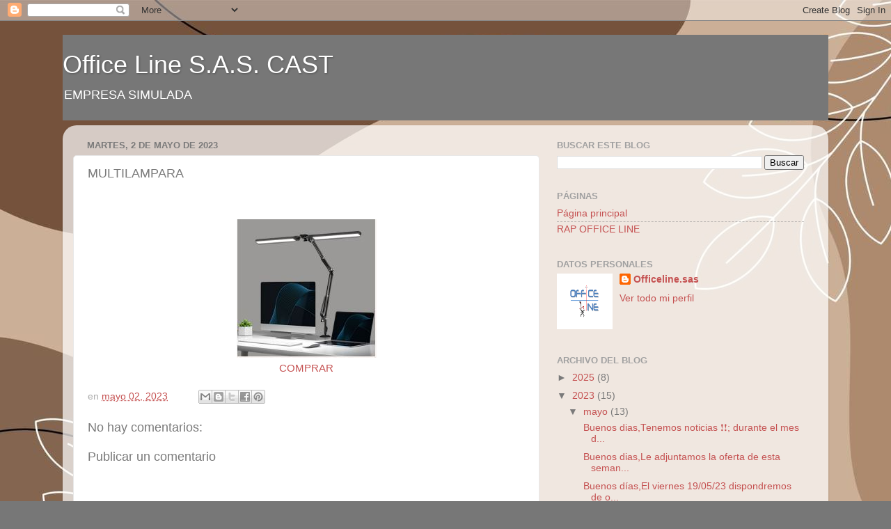

--- FILE ---
content_type: text/html; charset=UTF-8
request_url: https://officeline-sas.blogspot.com/2023/05/multilampara.html
body_size: 13645
content:
<!DOCTYPE html>
<html class='v2' dir='ltr' lang='es'>
<head>
<link href='https://www.blogger.com/static/v1/widgets/335934321-css_bundle_v2.css' rel='stylesheet' type='text/css'/>
<meta content='width=1100' name='viewport'/>
<meta content='text/html; charset=UTF-8' http-equiv='Content-Type'/>
<meta content='blogger' name='generator'/>
<link href='https://officeline-sas.blogspot.com/favicon.ico' rel='icon' type='image/x-icon'/>
<link href='http://officeline-sas.blogspot.com/2023/05/multilampara.html' rel='canonical'/>
<link rel="alternate" type="application/atom+xml" title="Office Line S.A.S. CAST - Atom" href="https://officeline-sas.blogspot.com/feeds/posts/default" />
<link rel="alternate" type="application/rss+xml" title="Office Line S.A.S. CAST - RSS" href="https://officeline-sas.blogspot.com/feeds/posts/default?alt=rss" />
<link rel="service.post" type="application/atom+xml" title="Office Line S.A.S. CAST - Atom" href="https://www.blogger.com/feeds/8105728242074116515/posts/default" />

<link rel="alternate" type="application/atom+xml" title="Office Line S.A.S. CAST - Atom" href="https://officeline-sas.blogspot.com/feeds/4837223091107360750/comments/default" />
<!--Can't find substitution for tag [blog.ieCssRetrofitLinks]-->
<link href='https://blogger.googleusercontent.com/img/b/R29vZ2xl/AVvXsEjV2VlXmWlder8aKrwzNn8naIiI7WXmz1-U0Nqn6srrZfdtqsUvnBS5xVhQAgAb8YD94LVD6mBv43o3EXa0tVwPKOVvcX9GS0TzF9mshwty8xvvP0QIrtheeiO1ZJXwPP2GdmTYBrhXR_VBxNHpw4GGHC_Dv8JJPlw94XrOyDigiC8xb_U46hnwnz3i/s1600/IKAOPGA.JPG' rel='image_src'/>
<meta content='http://officeline-sas.blogspot.com/2023/05/multilampara.html' property='og:url'/>
<meta content='MULTILAMPARA' property='og:title'/>
<meta content='  COMPRAR' property='og:description'/>
<meta content='https://blogger.googleusercontent.com/img/b/R29vZ2xl/AVvXsEjV2VlXmWlder8aKrwzNn8naIiI7WXmz1-U0Nqn6srrZfdtqsUvnBS5xVhQAgAb8YD94LVD6mBv43o3EXa0tVwPKOVvcX9GS0TzF9mshwty8xvvP0QIrtheeiO1ZJXwPP2GdmTYBrhXR_VBxNHpw4GGHC_Dv8JJPlw94XrOyDigiC8xb_U46hnwnz3i/w1200-h630-p-k-no-nu/IKAOPGA.JPG' property='og:image'/>
<title>Office Line S.A.S. CAST: MULTILAMPARA</title>
<style id='page-skin-1' type='text/css'><!--
/*-----------------------------------------------
Blogger Template Style
Name:     Picture Window
Designer: Blogger
URL:      www.blogger.com
----------------------------------------------- */
/* Content
----------------------------------------------- */
body {
font: normal normal 15px Arial, Tahoma, Helvetica, FreeSans, sans-serif;
color: #7a7a7a;
background: #777777 url(https://blogger.googleusercontent.com/img/a/AVvXsEigUZepIrEnfApzvnwr9VBMZ4BxD1bn4AMZl7MkZ-G029cSs7SK9h2Vkxu13v_aItDkuApwB1To5DcReiIZw0D3Xirrg1kUNTxfzf56GU2u1SWkpZmo_6zPbmFeDts2Yvwg7fnIxSrDCxOJST9YpqAtkhoT4sxaBNpyCRJ4RhV_HK3KKzU1DssK4u-YvK4=s1600) repeat scroll top left;
}
html body .region-inner {
min-width: 0;
max-width: 100%;
width: auto;
}
.content-outer {
font-size: 90%;
}
a:link {
text-decoration:none;
color: #c55252;
}
a:visited {
text-decoration:none;
color: #d68585;
}
a:hover {
text-decoration:underline;
color: #ff5d6a;
}
.content-outer {
background: transparent none repeat scroll top left;
-moz-border-radius: 0;
-webkit-border-radius: 0;
-goog-ms-border-radius: 0;
border-radius: 0;
-moz-box-shadow: 0 0 0 rgba(0, 0, 0, .15);
-webkit-box-shadow: 0 0 0 rgba(0, 0, 0, .15);
-goog-ms-box-shadow: 0 0 0 rgba(0, 0, 0, .15);
box-shadow: 0 0 0 rgba(0, 0, 0, .15);
margin: 20px auto;
}
.content-inner {
padding: 0;
}
/* Header
----------------------------------------------- */
.header-outer {
background: #777777 none repeat-x scroll top left;
_background-image: none;
color: #ffffff;
-moz-border-radius: 0;
-webkit-border-radius: 0;
-goog-ms-border-radius: 0;
border-radius: 0;
}
.Header img, .Header #header-inner {
-moz-border-radius: 0;
-webkit-border-radius: 0;
-goog-ms-border-radius: 0;
border-radius: 0;
}
.header-inner .Header .titlewrapper,
.header-inner .Header .descriptionwrapper {
padding-left: 0;
padding-right: 0;
}
.Header h1 {
font: normal normal 36px Arial, Tahoma, Helvetica, FreeSans, sans-serif;
text-shadow: 1px 1px 3px rgba(0, 0, 0, 0.3);
}
.Header h1 a {
color: #ffffff;
}
.Header .description {
font-size: 130%;
}
/* Tabs
----------------------------------------------- */
.tabs-inner {
margin: .5em 20px 0;
padding: 0;
}
.tabs-inner .section {
margin: 0;
}
.tabs-inner .widget ul {
padding: 0;
background: #777777 none repeat scroll bottom;
-moz-border-radius: 0;
-webkit-border-radius: 0;
-goog-ms-border-radius: 0;
border-radius: 0;
}
.tabs-inner .widget li {
border: none;
}
.tabs-inner .widget li a {
display: inline-block;
padding: .5em 1em;
margin-right: .25em;
color: #ffffff;
font: normal normal 15px Arial, Tahoma, Helvetica, FreeSans, sans-serif;
-moz-border-radius: 10px 10px 0 0;
-webkit-border-top-left-radius: 10px;
-webkit-border-top-right-radius: 10px;
-goog-ms-border-radius: 10px 10px 0 0;
border-radius: 10px 10px 0 0;
background: transparent url(https://resources.blogblog.com/blogblog/data/1kt/transparent/black50.png) repeat scroll top left;
border-right: 1px solid #777777;
}
.tabs-inner .widget li:first-child a {
padding-left: 1.25em;
-moz-border-radius-topleft: 10px;
-moz-border-radius-bottomleft: 0;
-webkit-border-top-left-radius: 10px;
-webkit-border-bottom-left-radius: 0;
-goog-ms-border-top-left-radius: 10px;
-goog-ms-border-bottom-left-radius: 0;
border-top-left-radius: 10px;
border-bottom-left-radius: 0;
}
.tabs-inner .widget li.selected a,
.tabs-inner .widget li a:hover {
position: relative;
z-index: 1;
background: #777777 url(https://resources.blogblog.com/blogblog/data/1kt/transparent/white80.png) repeat scroll bottom;
color: #336699;
-moz-box-shadow: 0 0 3px rgba(0, 0, 0, .15);
-webkit-box-shadow: 0 0 3px rgba(0, 0, 0, .15);
-goog-ms-box-shadow: 0 0 3px rgba(0, 0, 0, .15);
box-shadow: 0 0 3px rgba(0, 0, 0, .15);
}
/* Headings
----------------------------------------------- */
h2 {
font: bold normal 13px Arial, Tahoma, Helvetica, FreeSans, sans-serif;
text-transform: uppercase;
color: #a1a1a1;
margin: .5em 0;
}
/* Main
----------------------------------------------- */
.main-outer {
background: transparent url(https://resources.blogblog.com/blogblog/data/1kt/transparent/white80.png) repeat scroll top left;
-moz-border-radius: 20px 20px 0 0;
-webkit-border-top-left-radius: 20px;
-webkit-border-top-right-radius: 20px;
-webkit-border-bottom-left-radius: 0;
-webkit-border-bottom-right-radius: 0;
-goog-ms-border-radius: 20px 20px 0 0;
border-radius: 20px 20px 0 0;
-moz-box-shadow: 0 1px 3px rgba(0, 0, 0, .15);
-webkit-box-shadow: 0 1px 3px rgba(0, 0, 0, .15);
-goog-ms-box-shadow: 0 1px 3px rgba(0, 0, 0, .15);
box-shadow: 0 1px 3px rgba(0, 0, 0, .15);
}
.main-inner {
padding: 15px 20px 20px;
}
.main-inner .column-center-inner {
padding: 0 0;
}
.main-inner .column-left-inner {
padding-left: 0;
}
.main-inner .column-right-inner {
padding-right: 0;
}
/* Posts
----------------------------------------------- */
h3.post-title {
margin: 0;
font: normal normal 18px Arial, Tahoma, Helvetica, FreeSans, sans-serif;
}
.comments h4 {
margin: 1em 0 0;
font: normal normal 18px Arial, Tahoma, Helvetica, FreeSans, sans-serif;
}
.date-header span {
color: #7a7a7a;
}
.post-outer {
background-color: #ffffff;
border: solid 1px #e8e8e8;
-moz-border-radius: 5px;
-webkit-border-radius: 5px;
border-radius: 5px;
-goog-ms-border-radius: 5px;
padding: 15px 20px;
margin: 0 -20px 20px;
}
.post-body {
line-height: 1.4;
font-size: 110%;
position: relative;
}
.post-header {
margin: 0 0 1.5em;
color: #aeaeae;
line-height: 1.6;
}
.post-footer {
margin: .5em 0 0;
color: #aeaeae;
line-height: 1.6;
}
#blog-pager {
font-size: 140%
}
#comments .comment-author {
padding-top: 1.5em;
border-top: dashed 1px #ccc;
border-top: dashed 1px rgba(128, 128, 128, .5);
background-position: 0 1.5em;
}
#comments .comment-author:first-child {
padding-top: 0;
border-top: none;
}
.avatar-image-container {
margin: .2em 0 0;
}
/* Comments
----------------------------------------------- */
.comments .comments-content .icon.blog-author {
background-repeat: no-repeat;
background-image: url([data-uri]);
}
.comments .comments-content .loadmore a {
border-top: 1px solid #ff5d6a;
border-bottom: 1px solid #ff5d6a;
}
.comments .continue {
border-top: 2px solid #ff5d6a;
}
/* Widgets
----------------------------------------------- */
.widget ul, .widget #ArchiveList ul.flat {
padding: 0;
list-style: none;
}
.widget ul li, .widget #ArchiveList ul.flat li {
border-top: dashed 1px #ccc;
border-top: dashed 1px rgba(128, 128, 128, .5);
}
.widget ul li:first-child, .widget #ArchiveList ul.flat li:first-child {
border-top: none;
}
.widget .post-body ul {
list-style: disc;
}
.widget .post-body ul li {
border: none;
}
/* Footer
----------------------------------------------- */
.footer-outer {
color:#d9d9d9;
background: transparent url(https://resources.blogblog.com/blogblog/data/1kt/transparent/black50.png) repeat scroll top left;
-moz-border-radius: 0 0 20px 20px;
-webkit-border-top-left-radius: 0;
-webkit-border-top-right-radius: 0;
-webkit-border-bottom-left-radius: 20px;
-webkit-border-bottom-right-radius: 20px;
-goog-ms-border-radius: 0 0 20px 20px;
border-radius: 0 0 20px 20px;
-moz-box-shadow: 0 1px 3px rgba(0, 0, 0, .15);
-webkit-box-shadow: 0 1px 3px rgba(0, 0, 0, .15);
-goog-ms-box-shadow: 0 1px 3px rgba(0, 0, 0, .15);
box-shadow: 0 1px 3px rgba(0, 0, 0, .15);
}
.footer-inner {
padding: 10px 20px 20px;
}
.footer-outer a {
color: #f2b0b7;
}
.footer-outer a:visited {
color: #f29a94;
}
.footer-outer a:hover {
color: #ff5d6a;
}
.footer-outer .widget h2 {
color: #bbbbbb;
}
/* Mobile
----------------------------------------------- */
html body.mobile {
height: auto;
}
html body.mobile {
min-height: 480px;
background-size: 100% auto;
}
.mobile .body-fauxcolumn-outer {
background: transparent none repeat scroll top left;
}
html .mobile .mobile-date-outer, html .mobile .blog-pager {
border-bottom: none;
background: transparent url(https://resources.blogblog.com/blogblog/data/1kt/transparent/white80.png) repeat scroll top left;
margin-bottom: 10px;
}
.mobile .date-outer {
background: transparent url(https://resources.blogblog.com/blogblog/data/1kt/transparent/white80.png) repeat scroll top left;
}
.mobile .header-outer, .mobile .main-outer,
.mobile .post-outer, .mobile .footer-outer {
-moz-border-radius: 0;
-webkit-border-radius: 0;
-goog-ms-border-radius: 0;
border-radius: 0;
}
.mobile .content-outer,
.mobile .main-outer,
.mobile .post-outer {
background: inherit;
border: none;
}
.mobile .content-outer {
font-size: 100%;
}
.mobile-link-button {
background-color: #c55252;
}
.mobile-link-button a:link, .mobile-link-button a:visited {
color: #ffffff;
}
.mobile-index-contents {
color: #7a7a7a;
}
.mobile .tabs-inner .PageList .widget-content {
background: #777777 url(https://resources.blogblog.com/blogblog/data/1kt/transparent/white80.png) repeat scroll bottom;
color: #336699;
}
.mobile .tabs-inner .PageList .widget-content .pagelist-arrow {
border-left: 1px solid #777777;
}

--></style>
<style id='template-skin-1' type='text/css'><!--
body {
min-width: 1100px;
}
.content-outer, .content-fauxcolumn-outer, .region-inner {
min-width: 1100px;
max-width: 1100px;
_width: 1100px;
}
.main-inner .columns {
padding-left: 0;
padding-right: 400px;
}
.main-inner .fauxcolumn-center-outer {
left: 0;
right: 400px;
/* IE6 does not respect left and right together */
_width: expression(this.parentNode.offsetWidth -
parseInt("0") -
parseInt("400px") + 'px');
}
.main-inner .fauxcolumn-left-outer {
width: 0;
}
.main-inner .fauxcolumn-right-outer {
width: 400px;
}
.main-inner .column-left-outer {
width: 0;
right: 100%;
margin-left: -0;
}
.main-inner .column-right-outer {
width: 400px;
margin-right: -400px;
}
#layout {
min-width: 0;
}
#layout .content-outer {
min-width: 0;
width: 800px;
}
#layout .region-inner {
min-width: 0;
width: auto;
}
body#layout div.add_widget {
padding: 8px;
}
body#layout div.add_widget a {
margin-left: 32px;
}
--></style>
<style>
    body {background-image:url(https\:\/\/blogger.googleusercontent.com\/img\/a\/AVvXsEigUZepIrEnfApzvnwr9VBMZ4BxD1bn4AMZl7MkZ-G029cSs7SK9h2Vkxu13v_aItDkuApwB1To5DcReiIZw0D3Xirrg1kUNTxfzf56GU2u1SWkpZmo_6zPbmFeDts2Yvwg7fnIxSrDCxOJST9YpqAtkhoT4sxaBNpyCRJ4RhV_HK3KKzU1DssK4u-YvK4=s1600);}
    
@media (max-width: 200px) { body {background-image:url(https\:\/\/blogger.googleusercontent.com\/img\/a\/AVvXsEigUZepIrEnfApzvnwr9VBMZ4BxD1bn4AMZl7MkZ-G029cSs7SK9h2Vkxu13v_aItDkuApwB1To5DcReiIZw0D3Xirrg1kUNTxfzf56GU2u1SWkpZmo_6zPbmFeDts2Yvwg7fnIxSrDCxOJST9YpqAtkhoT4sxaBNpyCRJ4RhV_HK3KKzU1DssK4u-YvK4=w200);}}
@media (max-width: 400px) and (min-width: 201px) { body {background-image:url(https\:\/\/blogger.googleusercontent.com\/img\/a\/AVvXsEigUZepIrEnfApzvnwr9VBMZ4BxD1bn4AMZl7MkZ-G029cSs7SK9h2Vkxu13v_aItDkuApwB1To5DcReiIZw0D3Xirrg1kUNTxfzf56GU2u1SWkpZmo_6zPbmFeDts2Yvwg7fnIxSrDCxOJST9YpqAtkhoT4sxaBNpyCRJ4RhV_HK3KKzU1DssK4u-YvK4=w400);}}
@media (max-width: 800px) and (min-width: 401px) { body {background-image:url(https\:\/\/blogger.googleusercontent.com\/img\/a\/AVvXsEigUZepIrEnfApzvnwr9VBMZ4BxD1bn4AMZl7MkZ-G029cSs7SK9h2Vkxu13v_aItDkuApwB1To5DcReiIZw0D3Xirrg1kUNTxfzf56GU2u1SWkpZmo_6zPbmFeDts2Yvwg7fnIxSrDCxOJST9YpqAtkhoT4sxaBNpyCRJ4RhV_HK3KKzU1DssK4u-YvK4=w800);}}
@media (max-width: 1200px) and (min-width: 801px) { body {background-image:url(https\:\/\/blogger.googleusercontent.com\/img\/a\/AVvXsEigUZepIrEnfApzvnwr9VBMZ4BxD1bn4AMZl7MkZ-G029cSs7SK9h2Vkxu13v_aItDkuApwB1To5DcReiIZw0D3Xirrg1kUNTxfzf56GU2u1SWkpZmo_6zPbmFeDts2Yvwg7fnIxSrDCxOJST9YpqAtkhoT4sxaBNpyCRJ4RhV_HK3KKzU1DssK4u-YvK4=w1200);}}
/* Last tag covers anything over one higher than the previous max-size cap. */
@media (min-width: 1201px) { body {background-image:url(https\:\/\/blogger.googleusercontent.com\/img\/a\/AVvXsEigUZepIrEnfApzvnwr9VBMZ4BxD1bn4AMZl7MkZ-G029cSs7SK9h2Vkxu13v_aItDkuApwB1To5DcReiIZw0D3Xirrg1kUNTxfzf56GU2u1SWkpZmo_6zPbmFeDts2Yvwg7fnIxSrDCxOJST9YpqAtkhoT4sxaBNpyCRJ4RhV_HK3KKzU1DssK4u-YvK4=w1600);}}
  </style>
<link href='https://www.blogger.com/dyn-css/authorization.css?targetBlogID=8105728242074116515&amp;zx=1337d5e0-235e-44a9-9103-58f70c11a935' media='none' onload='if(media!=&#39;all&#39;)media=&#39;all&#39;' rel='stylesheet'/><noscript><link href='https://www.blogger.com/dyn-css/authorization.css?targetBlogID=8105728242074116515&amp;zx=1337d5e0-235e-44a9-9103-58f70c11a935' rel='stylesheet'/></noscript>
<meta name='google-adsense-platform-account' content='ca-host-pub-1556223355139109'/>
<meta name='google-adsense-platform-domain' content='blogspot.com'/>

</head>
<body class='loading variant-open'>
<div class='navbar section' id='navbar' name='Barra de navegación'><div class='widget Navbar' data-version='1' id='Navbar1'><script type="text/javascript">
    function setAttributeOnload(object, attribute, val) {
      if(window.addEventListener) {
        window.addEventListener('load',
          function(){ object[attribute] = val; }, false);
      } else {
        window.attachEvent('onload', function(){ object[attribute] = val; });
      }
    }
  </script>
<div id="navbar-iframe-container"></div>
<script type="text/javascript" src="https://apis.google.com/js/platform.js"></script>
<script type="text/javascript">
      gapi.load("gapi.iframes:gapi.iframes.style.bubble", function() {
        if (gapi.iframes && gapi.iframes.getContext) {
          gapi.iframes.getContext().openChild({
              url: 'https://www.blogger.com/navbar/8105728242074116515?po\x3d4837223091107360750\x26origin\x3dhttps://officeline-sas.blogspot.com',
              where: document.getElementById("navbar-iframe-container"),
              id: "navbar-iframe"
          });
        }
      });
    </script><script type="text/javascript">
(function() {
var script = document.createElement('script');
script.type = 'text/javascript';
script.src = '//pagead2.googlesyndication.com/pagead/js/google_top_exp.js';
var head = document.getElementsByTagName('head')[0];
if (head) {
head.appendChild(script);
}})();
</script>
</div></div>
<div class='body-fauxcolumns'>
<div class='fauxcolumn-outer body-fauxcolumn-outer'>
<div class='cap-top'>
<div class='cap-left'></div>
<div class='cap-right'></div>
</div>
<div class='fauxborder-left'>
<div class='fauxborder-right'></div>
<div class='fauxcolumn-inner'>
</div>
</div>
<div class='cap-bottom'>
<div class='cap-left'></div>
<div class='cap-right'></div>
</div>
</div>
</div>
<div class='content'>
<div class='content-fauxcolumns'>
<div class='fauxcolumn-outer content-fauxcolumn-outer'>
<div class='cap-top'>
<div class='cap-left'></div>
<div class='cap-right'></div>
</div>
<div class='fauxborder-left'>
<div class='fauxborder-right'></div>
<div class='fauxcolumn-inner'>
</div>
</div>
<div class='cap-bottom'>
<div class='cap-left'></div>
<div class='cap-right'></div>
</div>
</div>
</div>
<div class='content-outer'>
<div class='content-cap-top cap-top'>
<div class='cap-left'></div>
<div class='cap-right'></div>
</div>
<div class='fauxborder-left content-fauxborder-left'>
<div class='fauxborder-right content-fauxborder-right'></div>
<div class='content-inner'>
<header>
<div class='header-outer'>
<div class='header-cap-top cap-top'>
<div class='cap-left'></div>
<div class='cap-right'></div>
</div>
<div class='fauxborder-left header-fauxborder-left'>
<div class='fauxborder-right header-fauxborder-right'></div>
<div class='region-inner header-inner'>
<div class='header section' id='header' name='Cabecera'><div class='widget Header' data-version='1' id='Header1'>
<div id='header-inner'>
<div class='titlewrapper'>
<h1 class='title'>
<a href='https://officeline-sas.blogspot.com/'>
Office Line S.A.S. CAST
</a>
</h1>
</div>
<div class='descriptionwrapper'>
<p class='description'><span>EMPRESA SIMULADA</span></p>
</div>
</div>
</div></div>
</div>
</div>
<div class='header-cap-bottom cap-bottom'>
<div class='cap-left'></div>
<div class='cap-right'></div>
</div>
</div>
</header>
<div class='tabs-outer'>
<div class='tabs-cap-top cap-top'>
<div class='cap-left'></div>
<div class='cap-right'></div>
</div>
<div class='fauxborder-left tabs-fauxborder-left'>
<div class='fauxborder-right tabs-fauxborder-right'></div>
<div class='region-inner tabs-inner'>
<div class='tabs no-items section' id='crosscol' name='Multicolumnas'></div>
<div class='tabs no-items section' id='crosscol-overflow' name='Cross-Column 2'></div>
</div>
</div>
<div class='tabs-cap-bottom cap-bottom'>
<div class='cap-left'></div>
<div class='cap-right'></div>
</div>
</div>
<div class='main-outer'>
<div class='main-cap-top cap-top'>
<div class='cap-left'></div>
<div class='cap-right'></div>
</div>
<div class='fauxborder-left main-fauxborder-left'>
<div class='fauxborder-right main-fauxborder-right'></div>
<div class='region-inner main-inner'>
<div class='columns fauxcolumns'>
<div class='fauxcolumn-outer fauxcolumn-center-outer'>
<div class='cap-top'>
<div class='cap-left'></div>
<div class='cap-right'></div>
</div>
<div class='fauxborder-left'>
<div class='fauxborder-right'></div>
<div class='fauxcolumn-inner'>
</div>
</div>
<div class='cap-bottom'>
<div class='cap-left'></div>
<div class='cap-right'></div>
</div>
</div>
<div class='fauxcolumn-outer fauxcolumn-left-outer'>
<div class='cap-top'>
<div class='cap-left'></div>
<div class='cap-right'></div>
</div>
<div class='fauxborder-left'>
<div class='fauxborder-right'></div>
<div class='fauxcolumn-inner'>
</div>
</div>
<div class='cap-bottom'>
<div class='cap-left'></div>
<div class='cap-right'></div>
</div>
</div>
<div class='fauxcolumn-outer fauxcolumn-right-outer'>
<div class='cap-top'>
<div class='cap-left'></div>
<div class='cap-right'></div>
</div>
<div class='fauxborder-left'>
<div class='fauxborder-right'></div>
<div class='fauxcolumn-inner'>
</div>
</div>
<div class='cap-bottom'>
<div class='cap-left'></div>
<div class='cap-right'></div>
</div>
</div>
<!-- corrects IE6 width calculation -->
<div class='columns-inner'>
<div class='column-center-outer'>
<div class='column-center-inner'>
<div class='main section' id='main' name='Principal'><div class='widget Blog' data-version='1' id='Blog1'>
<div class='blog-posts hfeed'>

          <div class="date-outer">
        
<h2 class='date-header'><span>martes, 2 de mayo de 2023</span></h2>

          <div class="date-posts">
        
<div class='post-outer'>
<div class='post hentry uncustomized-post-template' itemprop='blogPost' itemscope='itemscope' itemtype='http://schema.org/BlogPosting'>
<meta content='https://blogger.googleusercontent.com/img/b/R29vZ2xl/AVvXsEjV2VlXmWlder8aKrwzNn8naIiI7WXmz1-U0Nqn6srrZfdtqsUvnBS5xVhQAgAb8YD94LVD6mBv43o3EXa0tVwPKOVvcX9GS0TzF9mshwty8xvvP0QIrtheeiO1ZJXwPP2GdmTYBrhXR_VBxNHpw4GGHC_Dv8JJPlw94XrOyDigiC8xb_U46hnwnz3i/s1600/IKAOPGA.JPG' itemprop='image_url'/>
<meta content='8105728242074116515' itemprop='blogId'/>
<meta content='4837223091107360750' itemprop='postId'/>
<a name='4837223091107360750'></a>
<h3 class='post-title entry-title' itemprop='name'>
MULTILAMPARA
</h3>
<div class='post-header'>
<div class='post-header-line-1'></div>
</div>
<div class='post-body entry-content' id='post-body-4837223091107360750' itemprop='description articleBody'>
<p>&nbsp;</p><div class="separator" style="clear: both; text-align: center;"><a href="https://blogger.googleusercontent.com/img/b/R29vZ2xl/AVvXsEjV2VlXmWlder8aKrwzNn8naIiI7WXmz1-U0Nqn6srrZfdtqsUvnBS5xVhQAgAb8YD94LVD6mBv43o3EXa0tVwPKOVvcX9GS0TzF9mshwty8xvvP0QIrtheeiO1ZJXwPP2GdmTYBrhXR_VBxNHpw4GGHC_Dv8JJPlw94XrOyDigiC8xb_U46hnwnz3i/s201/IKAOPGA.JPG" imageanchor="1" style="margin-left: 1em; margin-right: 1em;"><img border="0" data-original-height="199" data-original-width="201" height="199" src="https://blogger.googleusercontent.com/img/b/R29vZ2xl/AVvXsEjV2VlXmWlder8aKrwzNn8naIiI7WXmz1-U0Nqn6srrZfdtqsUvnBS5xVhQAgAb8YD94LVD6mBv43o3EXa0tVwPKOVvcX9GS0TzF9mshwty8xvvP0QIrtheeiO1ZJXwPP2GdmTYBrhXR_VBxNHpw4GGHC_Dv8JJPlw94XrOyDigiC8xb_U46hnwnz3i/s1600/IKAOPGA.JPG" width="201" /></a></div><div style="text-align: center;"><a href="https://buybuttons.sefed.es/buybuttons/es01oli0382/btn/16949125-3e05-4fc7-8cde-0f20d1700449/" target="_blank"></a><a href="https://buybuttons.sefed.es/buybuttons/es01oli0382/btn/16949125-3e05-4fc7-8cde-0f20d1700449/" target="_blank">COMPRAR</a></div><p></p>
<div style='clear: both;'></div>
</div>
<div class='post-footer'>
<div class='post-footer-line post-footer-line-1'>
<span class='post-author vcard'>
</span>
<span class='post-timestamp'>
en
<meta content='http://officeline-sas.blogspot.com/2023/05/multilampara.html' itemprop='url'/>
<a class='timestamp-link' href='https://officeline-sas.blogspot.com/2023/05/multilampara.html' rel='bookmark' title='permanent link'><abbr class='published' itemprop='datePublished' title='2023-05-02T09:42:00+02:00'>mayo 02, 2023</abbr></a>
</span>
<span class='post-comment-link'>
</span>
<span class='post-icons'>
<span class='item-control blog-admin pid-749687270'>
<a href='https://www.blogger.com/post-edit.g?blogID=8105728242074116515&postID=4837223091107360750&from=pencil' title='Editar entrada'>
<img alt='' class='icon-action' height='18' src='https://resources.blogblog.com/img/icon18_edit_allbkg.gif' width='18'/>
</a>
</span>
</span>
<div class='post-share-buttons goog-inline-block'>
<a class='goog-inline-block share-button sb-email' href='https://www.blogger.com/share-post.g?blogID=8105728242074116515&postID=4837223091107360750&target=email' target='_blank' title='Enviar por correo electrónico'><span class='share-button-link-text'>Enviar por correo electrónico</span></a><a class='goog-inline-block share-button sb-blog' href='https://www.blogger.com/share-post.g?blogID=8105728242074116515&postID=4837223091107360750&target=blog' onclick='window.open(this.href, "_blank", "height=270,width=475"); return false;' target='_blank' title='Escribe un blog'><span class='share-button-link-text'>Escribe un blog</span></a><a class='goog-inline-block share-button sb-twitter' href='https://www.blogger.com/share-post.g?blogID=8105728242074116515&postID=4837223091107360750&target=twitter' target='_blank' title='Compartir en X'><span class='share-button-link-text'>Compartir en X</span></a><a class='goog-inline-block share-button sb-facebook' href='https://www.blogger.com/share-post.g?blogID=8105728242074116515&postID=4837223091107360750&target=facebook' onclick='window.open(this.href, "_blank", "height=430,width=640"); return false;' target='_blank' title='Compartir con Facebook'><span class='share-button-link-text'>Compartir con Facebook</span></a><a class='goog-inline-block share-button sb-pinterest' href='https://www.blogger.com/share-post.g?blogID=8105728242074116515&postID=4837223091107360750&target=pinterest' target='_blank' title='Compartir en Pinterest'><span class='share-button-link-text'>Compartir en Pinterest</span></a>
</div>
</div>
<div class='post-footer-line post-footer-line-2'>
<span class='post-labels'>
</span>
</div>
<div class='post-footer-line post-footer-line-3'>
<span class='post-location'>
</span>
</div>
</div>
</div>
<div class='comments' id='comments'>
<a name='comments'></a>
<h4>No hay comentarios:</h4>
<div id='Blog1_comments-block-wrapper'>
<dl class='avatar-comment-indent' id='comments-block'>
</dl>
</div>
<p class='comment-footer'>
<div class='comment-form'>
<a name='comment-form'></a>
<h4 id='comment-post-message'>Publicar un comentario</h4>
<p>
</p>
<a href='https://www.blogger.com/comment/frame/8105728242074116515?po=4837223091107360750&hl=es&saa=85391&origin=https://officeline-sas.blogspot.com' id='comment-editor-src'></a>
<iframe allowtransparency='true' class='blogger-iframe-colorize blogger-comment-from-post' frameborder='0' height='410px' id='comment-editor' name='comment-editor' src='' width='100%'></iframe>
<script src='https://www.blogger.com/static/v1/jsbin/2830521187-comment_from_post_iframe.js' type='text/javascript'></script>
<script type='text/javascript'>
      BLOG_CMT_createIframe('https://www.blogger.com/rpc_relay.html');
    </script>
</div>
</p>
</div>
</div>

        </div></div>
      
</div>
<div class='blog-pager' id='blog-pager'>
<span id='blog-pager-newer-link'>
<a class='blog-pager-newer-link' href='https://officeline-sas.blogspot.com/2023/05/lampara-wave.html' id='Blog1_blog-pager-newer-link' title='Entrada más reciente'>Entrada más reciente</a>
</span>
<span id='blog-pager-older-link'>
<a class='blog-pager-older-link' href='https://officeline-sas.blogspot.com/2023/05/vitrinna-hohenlohen.html' id='Blog1_blog-pager-older-link' title='Entrada antigua'>Entrada antigua</a>
</span>
<a class='home-link' href='https://officeline-sas.blogspot.com/'>Inicio</a>
</div>
<div class='clear'></div>
<div class='post-feeds'>
<div class='feed-links'>
Suscribirse a:
<a class='feed-link' href='https://officeline-sas.blogspot.com/feeds/4837223091107360750/comments/default' target='_blank' type='application/atom+xml'>Enviar comentarios (Atom)</a>
</div>
</div>
</div><div class='widget FeaturedPost' data-version='1' id='FeaturedPost1'>
<div class='post-summary'>
<h3><a href='https://officeline-sas.blogspot.com/2025/05/nos-vamos-de-vacaciones.html'>&#161;Nos vamos de vacaciones!</a></h3>
<p>
Queridos clientes y amigos,   Queremos informarles que nuestra empresa a partir de hoy estará cerrada por vacaciones.    Durante este tiempo...
</p>
</div>
<style type='text/css'>
    .image {
      width: 100%;
    }
  </style>
<div class='clear'></div>
</div>
<div class='widget PopularPosts' data-version='1' id='PopularPosts1'>
<div class='widget-content popular-posts'>
<ul>
<li>
<div class='item-content'>
<div class='item-thumbnail'>
<a href='https://officeline-sas.blogspot.com/2020/06/blog-post.html' target='_blank'>
<img alt='' border='0' src='https://blogger.googleusercontent.com/img/b/R29vZ2xl/AVvXsEiyw7viUPo3vo_y3nBU276hfNsQNB0wbqQdSeJ6ovZZY7Cy1tbgVfpjLrNeSA3fcZVqs9jULx0jZsyJtZEIUhMXRpPl5ZjvF7eIbPpCnHuyB8aGUVOsmgU3oVHLtfXACmbvnzr2LTTFw5g/w72-h72-p-k-no-nu/hello-c4e24ae6.gif'/>
</a>
</div>
<div class='item-title'><a href='https://officeline-sas.blogspot.com/2020/06/blog-post.html'>(sin título)</a></div>
<div class='item-snippet'>Ya estamos aquí!!! De vuelta al trabajo&#160;   </div>
</div>
<div style='clear: both;'></div>
</li>
<li>
<div class='item-content'>
<div class='item-title'><a href='https://officeline-sas.blogspot.com/2025/05/nos-vamos-de-vacaciones.html'>&#161;Nos vamos de vacaciones!</a></div>
<div class='item-snippet'>Queridos clientes y amigos,   Queremos informarles que nuestra empresa a partir de hoy estará cerrada por vacaciones.    Durante este tiempo...</div>
</div>
<div style='clear: both;'></div>
</li>
</ul>
<div class='clear'></div>
</div>
</div></div>
</div>
</div>
<div class='column-left-outer'>
<div class='column-left-inner'>
<aside>
</aside>
</div>
</div>
<div class='column-right-outer'>
<div class='column-right-inner'>
<aside>
<div class='sidebar section' id='sidebar-right-1'><div class='widget BlogSearch' data-version='1' id='BlogSearch1'>
<h2 class='title'>Buscar este blog</h2>
<div class='widget-content'>
<div id='BlogSearch1_form'>
<form action='https://officeline-sas.blogspot.com/search' class='gsc-search-box' target='_top'>
<table cellpadding='0' cellspacing='0' class='gsc-search-box'>
<tbody>
<tr>
<td class='gsc-input'>
<input autocomplete='off' class='gsc-input' name='q' size='10' title='search' type='text' value=''/>
</td>
<td class='gsc-search-button'>
<input class='gsc-search-button' title='search' type='submit' value='Buscar'/>
</td>
</tr>
</tbody>
</table>
</form>
</div>
</div>
<div class='clear'></div>
</div><div class='widget PageList' data-version='1' id='PageList1'>
<h2>Páginas</h2>
<div class='widget-content'>
<ul>
<li>
<a href='https://officeline-sas.blogspot.com/'>Página principal</a>
</li>
<li>
<a href="//www.youtube.com/watch?v=AK9DTiAudH4">RAP OFFICE LINE</a>
</li>
</ul>
<div class='clear'></div>
</div>
</div><div class='widget Profile' data-version='1' id='Profile1'>
<h2>Datos personales</h2>
<div class='widget-content'>
<a href='https://www.blogger.com/profile/06204488178737339183'><img alt='Mi foto' class='profile-img' height='80' src='//blogger.googleusercontent.com/img/b/R29vZ2xl/AVvXsEjIlWgdPq7UNjHXDdQjDLG4NPDrfOyypTf8DyjmW2A1f_XGiWfepiDPQwmBkaT9SJP1IDqCF2er_egSbbIYcWXv60XWioKXXzmoZSCjBEMg9brYVixPiyBqMZVbclRp5AQ/s220/Sin+t%C3%ADtulo.png' width='80'/></a>
<dl class='profile-datablock'>
<dt class='profile-data'>
<a class='profile-name-link g-profile' href='https://www.blogger.com/profile/06204488178737339183' rel='author' style='background-image: url(//www.blogger.com/img/logo-16.png);'>
Officeline.sas
</a>
</dt>
</dl>
<a class='profile-link' href='https://www.blogger.com/profile/06204488178737339183' rel='author'>Ver todo mi perfil</a>
<div class='clear'></div>
</div>
</div><div class='widget BlogArchive' data-version='1' id='BlogArchive1'>
<h2>Archivo del blog</h2>
<div class='widget-content'>
<div id='ArchiveList'>
<div id='BlogArchive1_ArchiveList'>
<ul class='hierarchy'>
<li class='archivedate collapsed'>
<a class='toggle' href='javascript:void(0)'>
<span class='zippy'>

        &#9658;&#160;
      
</span>
</a>
<a class='post-count-link' href='https://officeline-sas.blogspot.com/2025/'>
2025
</a>
<span class='post-count' dir='ltr'>(8)</span>
<ul class='hierarchy'>
<li class='archivedate collapsed'>
<a class='toggle' href='javascript:void(0)'>
<span class='zippy'>

        &#9658;&#160;
      
</span>
</a>
<a class='post-count-link' href='https://officeline-sas.blogspot.com/2025/05/'>
mayo
</a>
<span class='post-count' dir='ltr'>(6)</span>
</li>
</ul>
<ul class='hierarchy'>
<li class='archivedate collapsed'>
<a class='toggle' href='javascript:void(0)'>
<span class='zippy'>

        &#9658;&#160;
      
</span>
</a>
<a class='post-count-link' href='https://officeline-sas.blogspot.com/2025/04/'>
abril
</a>
<span class='post-count' dir='ltr'>(2)</span>
</li>
</ul>
</li>
</ul>
<ul class='hierarchy'>
<li class='archivedate expanded'>
<a class='toggle' href='javascript:void(0)'>
<span class='zippy toggle-open'>

        &#9660;&#160;
      
</span>
</a>
<a class='post-count-link' href='https://officeline-sas.blogspot.com/2023/'>
2023
</a>
<span class='post-count' dir='ltr'>(15)</span>
<ul class='hierarchy'>
<li class='archivedate expanded'>
<a class='toggle' href='javascript:void(0)'>
<span class='zippy toggle-open'>

        &#9660;&#160;
      
</span>
</a>
<a class='post-count-link' href='https://officeline-sas.blogspot.com/2023/05/'>
mayo
</a>
<span class='post-count' dir='ltr'>(13)</span>
<ul class='posts'>
<li><a href='https://officeline-sas.blogspot.com/2023/05/dias-tenemos-noticias-durante-el-mes-de.html'>&#160;Buenos dias,Tenemos noticias&#160;&#10071;&#10071;; durante el mes d...</a></li>
<li><a href='https://officeline-sas.blogspot.com/2023/05/blog-post_17.html'>&#160;Buenos dias,Le adjuntamos la oferta de esta seman...</a></li>
<li><a href='https://officeline-sas.blogspot.com/2023/05/blog-post.html'>&#160;Buenos días,El viernes 19/05/23 dispondremos de o...</a></li>
<li><a href='https://officeline-sas.blogspot.com/2023/05/oferta-de-mayo.html'>OFERTA DE MAYO</a></li>
<li><a href='https://officeline-sas.blogspot.com/2023/05/queridos-clientes-os-deseamos-unos-muy.html'>OFERTA DE LA SEMANA</a></li>
<li><a href='https://officeline-sas.blogspot.com/2023/05/niquel-ao.html'>NIQUEL-AO</a></li>
<li><a href='https://officeline-sas.blogspot.com/2023/05/lampara-wave.html'>LAMPARA WAVE</a></li>
<li><a href='https://officeline-sas.blogspot.com/2023/05/multilampara.html'>MULTILAMPARA</a></li>
<li><a href='https://officeline-sas.blogspot.com/2023/05/vitrinna-hohenlohen.html'>VITRINNA HOHENLOHEN</a></li>
<li><a href='https://officeline-sas.blogspot.com/2023/05/cajonera-space.html'>CAJONERA SPACE</a></li>
<li><a href='https://officeline-sas.blogspot.com/2023/05/el-circulo.html'>EL CIRCULO</a></li>
<li><a href='https://officeline-sas.blogspot.com/2023/05/mesa-wartortle.html'>MESA WARTORTLE</a></li>
<li><a href='https://officeline-sas.blogspot.com/2023/05/silla-mistral.html'>SILLA MISTRAL</a></li>
</ul>
</li>
</ul>
<ul class='hierarchy'>
<li class='archivedate collapsed'>
<a class='toggle' href='javascript:void(0)'>
<span class='zippy'>

        &#9658;&#160;
      
</span>
</a>
<a class='post-count-link' href='https://officeline-sas.blogspot.com/2023/04/'>
abril
</a>
<span class='post-count' dir='ltr'>(2)</span>
</li>
</ul>
</li>
</ul>
<ul class='hierarchy'>
<li class='archivedate collapsed'>
<a class='toggle' href='javascript:void(0)'>
<span class='zippy'>

        &#9658;&#160;
      
</span>
</a>
<a class='post-count-link' href='https://officeline-sas.blogspot.com/2022/'>
2022
</a>
<span class='post-count' dir='ltr'>(43)</span>
<ul class='hierarchy'>
<li class='archivedate collapsed'>
<a class='toggle' href='javascript:void(0)'>
<span class='zippy'>

        &#9658;&#160;
      
</span>
</a>
<a class='post-count-link' href='https://officeline-sas.blogspot.com/2022/05/'>
mayo
</a>
<span class='post-count' dir='ltr'>(17)</span>
</li>
</ul>
<ul class='hierarchy'>
<li class='archivedate collapsed'>
<a class='toggle' href='javascript:void(0)'>
<span class='zippy'>

        &#9658;&#160;
      
</span>
</a>
<a class='post-count-link' href='https://officeline-sas.blogspot.com/2022/04/'>
abril
</a>
<span class='post-count' dir='ltr'>(5)</span>
</li>
</ul>
<ul class='hierarchy'>
<li class='archivedate collapsed'>
<a class='toggle' href='javascript:void(0)'>
<span class='zippy'>

        &#9658;&#160;
      
</span>
</a>
<a class='post-count-link' href='https://officeline-sas.blogspot.com/2022/03/'>
marzo
</a>
<span class='post-count' dir='ltr'>(16)</span>
</li>
</ul>
<ul class='hierarchy'>
<li class='archivedate collapsed'>
<a class='toggle' href='javascript:void(0)'>
<span class='zippy'>

        &#9658;&#160;
      
</span>
</a>
<a class='post-count-link' href='https://officeline-sas.blogspot.com/2022/02/'>
febrero
</a>
<span class='post-count' dir='ltr'>(3)</span>
</li>
</ul>
<ul class='hierarchy'>
<li class='archivedate collapsed'>
<a class='toggle' href='javascript:void(0)'>
<span class='zippy'>

        &#9658;&#160;
      
</span>
</a>
<a class='post-count-link' href='https://officeline-sas.blogspot.com/2022/01/'>
enero
</a>
<span class='post-count' dir='ltr'>(2)</span>
</li>
</ul>
</li>
</ul>
<ul class='hierarchy'>
<li class='archivedate collapsed'>
<a class='toggle' href='javascript:void(0)'>
<span class='zippy'>

        &#9658;&#160;
      
</span>
</a>
<a class='post-count-link' href='https://officeline-sas.blogspot.com/2021/'>
2021
</a>
<span class='post-count' dir='ltr'>(9)</span>
<ul class='hierarchy'>
<li class='archivedate collapsed'>
<a class='toggle' href='javascript:void(0)'>
<span class='zippy'>

        &#9658;&#160;
      
</span>
</a>
<a class='post-count-link' href='https://officeline-sas.blogspot.com/2021/12/'>
diciembre
</a>
<span class='post-count' dir='ltr'>(1)</span>
</li>
</ul>
<ul class='hierarchy'>
<li class='archivedate collapsed'>
<a class='toggle' href='javascript:void(0)'>
<span class='zippy'>

        &#9658;&#160;
      
</span>
</a>
<a class='post-count-link' href='https://officeline-sas.blogspot.com/2021/11/'>
noviembre
</a>
<span class='post-count' dir='ltr'>(6)</span>
</li>
</ul>
<ul class='hierarchy'>
<li class='archivedate collapsed'>
<a class='toggle' href='javascript:void(0)'>
<span class='zippy'>

        &#9658;&#160;
      
</span>
</a>
<a class='post-count-link' href='https://officeline-sas.blogspot.com/2021/03/'>
marzo
</a>
<span class='post-count' dir='ltr'>(2)</span>
</li>
</ul>
</li>
</ul>
<ul class='hierarchy'>
<li class='archivedate collapsed'>
<a class='toggle' href='javascript:void(0)'>
<span class='zippy'>

        &#9658;&#160;
      
</span>
</a>
<a class='post-count-link' href='https://officeline-sas.blogspot.com/2020/'>
2020
</a>
<span class='post-count' dir='ltr'>(27)</span>
<ul class='hierarchy'>
<li class='archivedate collapsed'>
<a class='toggle' href='javascript:void(0)'>
<span class='zippy'>

        &#9658;&#160;
      
</span>
</a>
<a class='post-count-link' href='https://officeline-sas.blogspot.com/2020/12/'>
diciembre
</a>
<span class='post-count' dir='ltr'>(8)</span>
</li>
</ul>
<ul class='hierarchy'>
<li class='archivedate collapsed'>
<a class='toggle' href='javascript:void(0)'>
<span class='zippy'>

        &#9658;&#160;
      
</span>
</a>
<a class='post-count-link' href='https://officeline-sas.blogspot.com/2020/11/'>
noviembre
</a>
<span class='post-count' dir='ltr'>(1)</span>
</li>
</ul>
<ul class='hierarchy'>
<li class='archivedate collapsed'>
<a class='toggle' href='javascript:void(0)'>
<span class='zippy'>

        &#9658;&#160;
      
</span>
</a>
<a class='post-count-link' href='https://officeline-sas.blogspot.com/2020/05/'>
mayo
</a>
<span class='post-count' dir='ltr'>(3)</span>
</li>
</ul>
<ul class='hierarchy'>
<li class='archivedate collapsed'>
<a class='toggle' href='javascript:void(0)'>
<span class='zippy'>

        &#9658;&#160;
      
</span>
</a>
<a class='post-count-link' href='https://officeline-sas.blogspot.com/2020/02/'>
febrero
</a>
<span class='post-count' dir='ltr'>(3)</span>
</li>
</ul>
<ul class='hierarchy'>
<li class='archivedate collapsed'>
<a class='toggle' href='javascript:void(0)'>
<span class='zippy'>

        &#9658;&#160;
      
</span>
</a>
<a class='post-count-link' href='https://officeline-sas.blogspot.com/2020/01/'>
enero
</a>
<span class='post-count' dir='ltr'>(12)</span>
</li>
</ul>
</li>
</ul>
<ul class='hierarchy'>
<li class='archivedate collapsed'>
<a class='toggle' href='javascript:void(0)'>
<span class='zippy'>

        &#9658;&#160;
      
</span>
</a>
<a class='post-count-link' href='https://officeline-sas.blogspot.com/2019/'>
2019
</a>
<span class='post-count' dir='ltr'>(13)</span>
<ul class='hierarchy'>
<li class='archivedate collapsed'>
<a class='toggle' href='javascript:void(0)'>
<span class='zippy'>

        &#9658;&#160;
      
</span>
</a>
<a class='post-count-link' href='https://officeline-sas.blogspot.com/2019/12/'>
diciembre
</a>
<span class='post-count' dir='ltr'>(6)</span>
</li>
</ul>
<ul class='hierarchy'>
<li class='archivedate collapsed'>
<a class='toggle' href='javascript:void(0)'>
<span class='zippy'>

        &#9658;&#160;
      
</span>
</a>
<a class='post-count-link' href='https://officeline-sas.blogspot.com/2019/05/'>
mayo
</a>
<span class='post-count' dir='ltr'>(5)</span>
</li>
</ul>
<ul class='hierarchy'>
<li class='archivedate collapsed'>
<a class='toggle' href='javascript:void(0)'>
<span class='zippy'>

        &#9658;&#160;
      
</span>
</a>
<a class='post-count-link' href='https://officeline-sas.blogspot.com/2019/03/'>
marzo
</a>
<span class='post-count' dir='ltr'>(2)</span>
</li>
</ul>
</li>
</ul>
<ul class='hierarchy'>
<li class='archivedate collapsed'>
<a class='toggle' href='javascript:void(0)'>
<span class='zippy'>

        &#9658;&#160;
      
</span>
</a>
<a class='post-count-link' href='https://officeline-sas.blogspot.com/2018/'>
2018
</a>
<span class='post-count' dir='ltr'>(3)</span>
<ul class='hierarchy'>
<li class='archivedate collapsed'>
<a class='toggle' href='javascript:void(0)'>
<span class='zippy'>

        &#9658;&#160;
      
</span>
</a>
<a class='post-count-link' href='https://officeline-sas.blogspot.com/2018/12/'>
diciembre
</a>
<span class='post-count' dir='ltr'>(1)</span>
</li>
</ul>
<ul class='hierarchy'>
<li class='archivedate collapsed'>
<a class='toggle' href='javascript:void(0)'>
<span class='zippy'>

        &#9658;&#160;
      
</span>
</a>
<a class='post-count-link' href='https://officeline-sas.blogspot.com/2018/05/'>
mayo
</a>
<span class='post-count' dir='ltr'>(2)</span>
</li>
</ul>
</li>
</ul>
<ul class='hierarchy'>
<li class='archivedate collapsed'>
<a class='toggle' href='javascript:void(0)'>
<span class='zippy'>

        &#9658;&#160;
      
</span>
</a>
<a class='post-count-link' href='https://officeline-sas.blogspot.com/2017/'>
2017
</a>
<span class='post-count' dir='ltr'>(3)</span>
<ul class='hierarchy'>
<li class='archivedate collapsed'>
<a class='toggle' href='javascript:void(0)'>
<span class='zippy'>

        &#9658;&#160;
      
</span>
</a>
<a class='post-count-link' href='https://officeline-sas.blogspot.com/2017/05/'>
mayo
</a>
<span class='post-count' dir='ltr'>(3)</span>
</li>
</ul>
</li>
</ul>
</div>
</div>
<div class='clear'></div>
</div>
</div><div class='widget Label' data-version='1' id='Label1'>
<h2>Etiquetas</h2>
<div class='widget-content list-label-widget-content'>
<ul>
<li>
<a dir='ltr' href='https://officeline-sas.blogspot.com/search/label/Fira%202025'>Fira 2025</a>
<span dir='ltr'>(1)</span>
</li>
</ul>
<div class='clear'></div>
</div>
</div><div class='widget ReportAbuse' data-version='1' id='ReportAbuse1'>
<h3 class='title'>
<a class='report_abuse' href='https://www.blogger.com/go/report-abuse' rel='noopener nofollow' target='_blank'>
Denunciar abuso
</a>
</h3>
</div>
<div class='widget LinkList' data-version='1' id='LinkList1'>
<h2>Catálogos Officeline</h2>
<div class='widget-content'>
<ul>
<li><a href='http://www.trinitariasbarcelona.es/Officeline2014/castellano/index.html'>Catálogo 2013-2014</a></li>
<li><a href='http://www.trinitariasbarcelona.es/Officeline2015/castellano/index.html'>Catálogo 2014-2015</a></li>
<li><a href='http://www.trinitariasbarcelona.es/Officeline/2016/cast/index.html'>Catálogo 2015-2016</a></li>
<li><a href='https://issuu.com/officeline.sas./docs/cat__logo_office_line_2016_17'>Catálogo 2016-2017</a></li>
<li><a href='https://issuu.com/officeline.sas./docs/catalogo_officeline_2017-2018._cast'>Catálogo 2017-2018</a></li>
<li><a href='https://issuu.com/officeline.sas./docs/catalogo.pptx'>Catálogo 2018-2019</a></li>
<li><a href='http://issuu.com/officeline.sas./docs/cat_logo_empresaaula_aida_gonz_lez_2'>Catálogo 2019-2020</a></li>
<li><a href='http://issuu.com/officeline.sas./docs/cast-c_talogo_definitivo_3__2_.pptx_e9c544ce185b10'>Catálogo 2020-2021</a></li>
<li><a href='https://issuu.com/officeline.sas./docs/catalogo_2021_22_castellano_pdf'>Catálogo 2021-2022</a></li>
<li><a href='https://issuu.com/officeline.sas./docs/catalogo_2021_at._cl._espa_ol'>CATÁLOGO GAMING 2021-2022</a></li>
<li><a href='https://issuu.com/officeline.sas./docs/catalogo_officeline_2022_23'>Catálogo 2022-2023</a></li>
<li><a href='https://drive.google.com/file/d/11VEM_WcPv9Pg8PIY7sAZ0vOYXRMtKir0/view?usp=sharing'>Catálogo 2024-2025</a></li>
</ul>
<div class='clear'></div>
</div>
</div><div class='widget Text' data-version='1' id='Text1'>
<h2 class='title'>Información de contacto</h2>
<div class='widget-content'>
Av. d'Esplugues, 62-70<div>08034 Barcelona</div><div>Tel: 932523080</div>
</div>
<div class='clear'></div>
</div><div class='widget Image' data-version='1' id='Image1'>
<h2>Office Line S.A.S.</h2>
<div class='widget-content'>
<a href='https://www.youtube.com/watch?v=NlUgVCz6lhQ'>
<img alt='Office Line S.A.S.' height='127' id='Image1_img' src='https://blogger.googleusercontent.com/img/b/R29vZ2xl/AVvXsEgWqri-dEW2muwt35ujT4DcDvfmQ3NbUkRLygW8FoTayLfSDN18IEML5lelXzjv_IcPDDYgHtZJd1lt5Mk3nBiB3H0os4sD2LCn4enY_YZJQOrp-Z5Duk2QhLCNBrlXwn3TND8BN0daE3U/s190/LOGO+FINAL+PNG.png' width='190'/>
</a>
<br/>
</div>
<div class='clear'></div>
</div><div class='widget Image' data-version='1' id='Image2'>
<h2>OFFICELINE</h2>
<div class='widget-content'>
<img alt='OFFICELINE' height='447' id='Image2_img' src='https://blogger.googleusercontent.com/img/b/R29vZ2xl/AVvXsEjOMPwbzes0XejWfTeYgA_BuxwTUlnE92o9eYM8SGwJYk2bikqcdjYELu5CVofX0FUvN8ifp_cwGsXl7vhZ-7sprch0PpHpDLDHxys0CVAifXKrwZS5heilMU-cWwJGFGumQLAUbvoJICI/s1600/cartel+officeline+vertical.jpg' width='190'/>
<br/>
</div>
<div class='clear'></div>
</div><div class='widget HTML' data-version='1' id='HTML1'>
<h2 class='title'>Síguenos en twitter</h2>
<div class='widget-content'>
<tr>    <td width="245" height="35">&#160;<!-- START SOCIAL MEDIA WIDGET --><ul id="socialbar">
<li id="twitter"><a target="_blank" href="http://twitter.com/OfficeLine_sas/"><img src="https://lh3.googleusercontent.com/blogger_img_proxy/AEn0k_sT6xJrtzGqObBGG_1oRyF_3T27wrTcDliwNA5Ob73e0pSeByP6WbGIFZamRrWYXhQNK-ky0N1e_o2e6Fg9HXY8KH9ITdAEC8VwcoLBpzV9cX29LLq9bLMLXbHiobXL2wBBCcZ1k1cgLopqqI4=s0-d"></a></li></ul>
<style>#socialbar img {border:0px;}#socialbar li img {width:36px; height:36px;}#socialbar li a:hover {position:relative;top:2px;}#socialbar{list-style: none outside none; margin:0px; position: static;}#socialbar li {display:inline;padding-right:2px;}#socialbar{padding:10px;text-align:center;}</style></td>  </tr>
<tr>    <td height="10"><h6 align="center">
<!-- PLEASE DON"T REMOVE CREDIT --><a href="http://www.officeline.es/">blogger widget</a></h6>
<!-- END SOCIAL MEDIA WIDGET --></td>  </tr>
</div>
<div class='clear'></div>
</div><div class='widget Image' data-version='1' id='Image4'>
<h2>Catalán</h2>
<div class='widget-content'>
<a href='http://officeline-sas-cat.blogspot.com/'>
<img alt='Catalán' height='175' id='Image4_img' src='https://blogger.googleusercontent.com/img/b/R29vZ2xl/AVvXsEgzKBetguGlHUrugLegW4oufoXqCUKrRIen3IdiesLeRCARs9blT9Zrlm6SZzKtmLNy2Z8AlFrH_Fez1UqqmWS19nCCywD0tfGmmm5SG38ZxaoZ5pP2gDhM8orYvuTiOtTmYo6ifQ0-bZo/s265/yela.JPG' width='165'/>
</a>
<br/>
</div>
<div class='clear'></div>
</div><div class='widget Image' data-version='1' id='Image3'>
<h2>Inglés</h2>
<div class='widget-content'>
<a href='http://officeline-sas-eng.blogspot.com.es/'>
<img alt='Inglés' height='175' id='Image3_img' src='https://blogger.googleusercontent.com/img/b/R29vZ2xl/AVvXsEjI4g3d6uQxW1WshlCpVzOpVgIqtT3Q-WL9nddbhUJaD4hyphenhyphenbaT8AkmaIIq4Nl6-mRloHOKX4csnWAhZZr3Ts-__zSY_tzjp_wspAgIFKVHHbK0bYORr-LM_Igho6QloxGWa-J-a7PI-A-E/s265/erick.JPG' width='156'/>
</a>
<br/>
</div>
<div class='clear'></div>
</div></div>
<table border='0' cellpadding='0' cellspacing='0' class='section-columns columns-2'>
<tbody>
<tr>
<td class='first columns-cell'>
<div class='sidebar section' id='sidebar-right-2-1'><div class='widget LinkList' data-version='1' id='LinkList2'>
<h2>Tienda de merchandising</h2>
<div class='widget-content'>
<ul>
<li><a href='https://officeline-sa-cast.mozello.shop/'>Tienda de merchandising</a></li>
</ul>
<div class='clear'></div>
</div>
</div><div class='widget Text' data-version='1' id='Text2'>
<h2 class='title'>Atención al cliente</h2>
<div class='widget-content'>
<div><span style="font-family:&quot;;"><h1>EMPRESA SIMULADA</h1></span></div><span style="font-style: normal; font-variant: normal; font-weight: bold; line-height: normal;font-family:&quot;;font-size:100%;"><div><span style="font-weight: bold;"><br /></span></div><div><span style="font-weight: bold;"><br /></span></div>Horario: Lunes, Martes, Jueves y Viernes de 9:00 a 11:00 h.</span><div style="font-family: georgia, serif; font-size: 100%; font-style: normal; font-variant: normal; font-weight: bold; line-height: normal;">Teléfono: 93 252 30 80</div><div   style="font-style: normal; font-variant: normal; font-weight: bold; line-height: normal;font-family:&quot;;font-size:100%;"><span id="b-user">officeline.sas@gmail.com</span><br /><br /></div>
</div>
<div class='clear'></div>
</div></div>
</td>
<td class='columns-cell'>
<div class='sidebar section' id='sidebar-right-2-2'><div class='widget Stats' data-version='1' id='Stats1'>
<h2>Vistas de página en total</h2>
<div class='widget-content'>
<div id='Stats1_content' style='display: none;'>
<script src='https://www.gstatic.com/charts/loader.js' type='text/javascript'></script>
<span id='Stats1_sparklinespan' style='display:inline-block; width:75px; height:30px'></span>
<span class='counter-wrapper text-counter-wrapper' id='Stats1_totalCount'>
</span>
<div class='clear'></div>
</div>
</div>
</div></div>
</td>
</tr>
</tbody>
</table>
<div class='sidebar section' id='sidebar-right-3'><div class='widget Image' data-version='1' id='Image5'>
<h2>Tarjeta de visita</h2>
<div class='widget-content'>
<img alt='Tarjeta de visita' height='190' id='Image5_img' src='https://blogger.googleusercontent.com/img/b/R29vZ2xl/AVvXsEj8gsdTMWhcmUc_n3AnuROhRJ7WsHrsPfU-67AuMEp565rgRojoUe2fDVdilkMAlPfe-CEzS4d6GkZpnysdfKyb23oIXXWE10XpLYQ1yZgMwD3lp4Y9XTRf95pxv5IXf26Cn09aDAVvzMg/s190/static_qr_code_without_logo.jpg' width='190'/>
<br/>
<span class='caption'>Código QR</span>
</div>
<div class='clear'></div>
</div></div>
</aside>
</div>
</div>
</div>
<div style='clear: both'></div>
<!-- columns -->
</div>
<!-- main -->
</div>
</div>
<div class='main-cap-bottom cap-bottom'>
<div class='cap-left'></div>
<div class='cap-right'></div>
</div>
</div>
<footer>
<div class='footer-outer'>
<div class='footer-cap-top cap-top'>
<div class='cap-left'></div>
<div class='cap-right'></div>
</div>
<div class='fauxborder-left footer-fauxborder-left'>
<div class='fauxborder-right footer-fauxborder-right'></div>
<div class='region-inner footer-inner'>
<div class='foot no-items section' id='footer-1'></div>
<table border='0' cellpadding='0' cellspacing='0' class='section-columns columns-2'>
<tbody>
<tr>
<td class='first columns-cell'>
<div class='foot no-items section' id='footer-2-1'></div>
</td>
<td class='columns-cell'>
<div class='foot no-items section' id='footer-2-2'></div>
</td>
</tr>
</tbody>
</table>
<!-- outside of the include in order to lock Attribution widget -->
<div class='foot section' id='footer-3' name='Pie de página'><div class='widget Attribution' data-version='1' id='Attribution1'>
<div class='widget-content' style='text-align: center;'>
Tema Picture Window. Con la tecnología de <a href='https://www.blogger.com' target='_blank'>Blogger</a>.
</div>
<div class='clear'></div>
</div></div>
</div>
</div>
<div class='footer-cap-bottom cap-bottom'>
<div class='cap-left'></div>
<div class='cap-right'></div>
</div>
</div>
</footer>
<!-- content -->
</div>
</div>
<div class='content-cap-bottom cap-bottom'>
<div class='cap-left'></div>
<div class='cap-right'></div>
</div>
</div>
</div>
<script type='text/javascript'>
    window.setTimeout(function() {
        document.body.className = document.body.className.replace('loading', '');
      }, 10);
  </script>

<script type="text/javascript" src="https://www.blogger.com/static/v1/widgets/2028843038-widgets.js"></script>
<script type='text/javascript'>
window['__wavt'] = 'AOuZoY79VZlHtx8jPpJzoM_c0S41Gsug4g:1769737990351';_WidgetManager._Init('//www.blogger.com/rearrange?blogID\x3d8105728242074116515','//officeline-sas.blogspot.com/2023/05/multilampara.html','8105728242074116515');
_WidgetManager._SetDataContext([{'name': 'blog', 'data': {'blogId': '8105728242074116515', 'title': 'Office Line S.A.S. CAST', 'url': 'https://officeline-sas.blogspot.com/2023/05/multilampara.html', 'canonicalUrl': 'http://officeline-sas.blogspot.com/2023/05/multilampara.html', 'homepageUrl': 'https://officeline-sas.blogspot.com/', 'searchUrl': 'https://officeline-sas.blogspot.com/search', 'canonicalHomepageUrl': 'http://officeline-sas.blogspot.com/', 'blogspotFaviconUrl': 'https://officeline-sas.blogspot.com/favicon.ico', 'bloggerUrl': 'https://www.blogger.com', 'hasCustomDomain': false, 'httpsEnabled': true, 'enabledCommentProfileImages': true, 'gPlusViewType': 'FILTERED_POSTMOD', 'adultContent': false, 'analyticsAccountNumber': '', 'encoding': 'UTF-8', 'locale': 'es', 'localeUnderscoreDelimited': 'es', 'languageDirection': 'ltr', 'isPrivate': false, 'isMobile': false, 'isMobileRequest': false, 'mobileClass': '', 'isPrivateBlog': false, 'isDynamicViewsAvailable': true, 'feedLinks': '\x3clink rel\x3d\x22alternate\x22 type\x3d\x22application/atom+xml\x22 title\x3d\x22Office Line S.A.S. CAST - Atom\x22 href\x3d\x22https://officeline-sas.blogspot.com/feeds/posts/default\x22 /\x3e\n\x3clink rel\x3d\x22alternate\x22 type\x3d\x22application/rss+xml\x22 title\x3d\x22Office Line S.A.S. CAST - RSS\x22 href\x3d\x22https://officeline-sas.blogspot.com/feeds/posts/default?alt\x3drss\x22 /\x3e\n\x3clink rel\x3d\x22service.post\x22 type\x3d\x22application/atom+xml\x22 title\x3d\x22Office Line S.A.S. CAST - Atom\x22 href\x3d\x22https://www.blogger.com/feeds/8105728242074116515/posts/default\x22 /\x3e\n\n\x3clink rel\x3d\x22alternate\x22 type\x3d\x22application/atom+xml\x22 title\x3d\x22Office Line S.A.S. CAST - Atom\x22 href\x3d\x22https://officeline-sas.blogspot.com/feeds/4837223091107360750/comments/default\x22 /\x3e\n', 'meTag': '', 'adsenseHostId': 'ca-host-pub-1556223355139109', 'adsenseHasAds': false, 'adsenseAutoAds': false, 'boqCommentIframeForm': true, 'loginRedirectParam': '', 'view': '', 'dynamicViewsCommentsSrc': '//www.blogblog.com/dynamicviews/4224c15c4e7c9321/js/comments.js', 'dynamicViewsScriptSrc': '//www.blogblog.com/dynamicviews/488fc340cdb1c4a9', 'plusOneApiSrc': 'https://apis.google.com/js/platform.js', 'disableGComments': true, 'interstitialAccepted': false, 'sharing': {'platforms': [{'name': 'Obtener enlace', 'key': 'link', 'shareMessage': 'Obtener enlace', 'target': ''}, {'name': 'Facebook', 'key': 'facebook', 'shareMessage': 'Compartir en Facebook', 'target': 'facebook'}, {'name': 'Escribe un blog', 'key': 'blogThis', 'shareMessage': 'Escribe un blog', 'target': 'blog'}, {'name': 'X', 'key': 'twitter', 'shareMessage': 'Compartir en X', 'target': 'twitter'}, {'name': 'Pinterest', 'key': 'pinterest', 'shareMessage': 'Compartir en Pinterest', 'target': 'pinterest'}, {'name': 'Correo electr\xf3nico', 'key': 'email', 'shareMessage': 'Correo electr\xf3nico', 'target': 'email'}], 'disableGooglePlus': true, 'googlePlusShareButtonWidth': 0, 'googlePlusBootstrap': '\x3cscript type\x3d\x22text/javascript\x22\x3ewindow.___gcfg \x3d {\x27lang\x27: \x27es\x27};\x3c/script\x3e'}, 'hasCustomJumpLinkMessage': false, 'jumpLinkMessage': 'Leer m\xe1s', 'pageType': 'item', 'postId': '4837223091107360750', 'postImageThumbnailUrl': 'https://blogger.googleusercontent.com/img/b/R29vZ2xl/AVvXsEjV2VlXmWlder8aKrwzNn8naIiI7WXmz1-U0Nqn6srrZfdtqsUvnBS5xVhQAgAb8YD94LVD6mBv43o3EXa0tVwPKOVvcX9GS0TzF9mshwty8xvvP0QIrtheeiO1ZJXwPP2GdmTYBrhXR_VBxNHpw4GGHC_Dv8JJPlw94XrOyDigiC8xb_U46hnwnz3i/s72-c/IKAOPGA.JPG', 'postImageUrl': 'https://blogger.googleusercontent.com/img/b/R29vZ2xl/AVvXsEjV2VlXmWlder8aKrwzNn8naIiI7WXmz1-U0Nqn6srrZfdtqsUvnBS5xVhQAgAb8YD94LVD6mBv43o3EXa0tVwPKOVvcX9GS0TzF9mshwty8xvvP0QIrtheeiO1ZJXwPP2GdmTYBrhXR_VBxNHpw4GGHC_Dv8JJPlw94XrOyDigiC8xb_U46hnwnz3i/s1600/IKAOPGA.JPG', 'pageName': 'MULTILAMPARA', 'pageTitle': 'Office Line S.A.S. CAST: MULTILAMPARA'}}, {'name': 'features', 'data': {}}, {'name': 'messages', 'data': {'edit': 'Editar', 'linkCopiedToClipboard': 'El enlace se ha copiado en el Portapapeles.', 'ok': 'Aceptar', 'postLink': 'Enlace de la entrada'}}, {'name': 'template', 'data': {'name': 'Picture Window', 'localizedName': 'Picture Window', 'isResponsive': false, 'isAlternateRendering': false, 'isCustom': false, 'variant': 'open', 'variantId': 'open'}}, {'name': 'view', 'data': {'classic': {'name': 'classic', 'url': '?view\x3dclassic'}, 'flipcard': {'name': 'flipcard', 'url': '?view\x3dflipcard'}, 'magazine': {'name': 'magazine', 'url': '?view\x3dmagazine'}, 'mosaic': {'name': 'mosaic', 'url': '?view\x3dmosaic'}, 'sidebar': {'name': 'sidebar', 'url': '?view\x3dsidebar'}, 'snapshot': {'name': 'snapshot', 'url': '?view\x3dsnapshot'}, 'timeslide': {'name': 'timeslide', 'url': '?view\x3dtimeslide'}, 'isMobile': false, 'title': 'MULTILAMPARA', 'description': '\xa0 COMPRAR', 'featuredImage': 'https://blogger.googleusercontent.com/img/b/R29vZ2xl/AVvXsEjV2VlXmWlder8aKrwzNn8naIiI7WXmz1-U0Nqn6srrZfdtqsUvnBS5xVhQAgAb8YD94LVD6mBv43o3EXa0tVwPKOVvcX9GS0TzF9mshwty8xvvP0QIrtheeiO1ZJXwPP2GdmTYBrhXR_VBxNHpw4GGHC_Dv8JJPlw94XrOyDigiC8xb_U46hnwnz3i/s1600/IKAOPGA.JPG', 'url': 'https://officeline-sas.blogspot.com/2023/05/multilampara.html', 'type': 'item', 'isSingleItem': true, 'isMultipleItems': false, 'isError': false, 'isPage': false, 'isPost': true, 'isHomepage': false, 'isArchive': false, 'isLabelSearch': false, 'postId': 4837223091107360750}}]);
_WidgetManager._RegisterWidget('_NavbarView', new _WidgetInfo('Navbar1', 'navbar', document.getElementById('Navbar1'), {}, 'displayModeFull'));
_WidgetManager._RegisterWidget('_HeaderView', new _WidgetInfo('Header1', 'header', document.getElementById('Header1'), {}, 'displayModeFull'));
_WidgetManager._RegisterWidget('_BlogView', new _WidgetInfo('Blog1', 'main', document.getElementById('Blog1'), {'cmtInteractionsEnabled': false, 'lightboxEnabled': true, 'lightboxModuleUrl': 'https://www.blogger.com/static/v1/jsbin/1181830541-lbx__es.js', 'lightboxCssUrl': 'https://www.blogger.com/static/v1/v-css/828616780-lightbox_bundle.css'}, 'displayModeFull'));
_WidgetManager._RegisterWidget('_FeaturedPostView', new _WidgetInfo('FeaturedPost1', 'main', document.getElementById('FeaturedPost1'), {}, 'displayModeFull'));
_WidgetManager._RegisterWidget('_PopularPostsView', new _WidgetInfo('PopularPosts1', 'main', document.getElementById('PopularPosts1'), {}, 'displayModeFull'));
_WidgetManager._RegisterWidget('_BlogSearchView', new _WidgetInfo('BlogSearch1', 'sidebar-right-1', document.getElementById('BlogSearch1'), {}, 'displayModeFull'));
_WidgetManager._RegisterWidget('_PageListView', new _WidgetInfo('PageList1', 'sidebar-right-1', document.getElementById('PageList1'), {'title': 'P\xe1ginas', 'links': [{'isCurrentPage': false, 'href': 'https://officeline-sas.blogspot.com/', 'title': 'P\xe1gina principal'}, {'isCurrentPage': false, 'href': 'http://www.youtube.com/watch?v\x3dAK9DTiAudH4', 'title': 'RAP OFFICE LINE'}], 'mobile': false, 'showPlaceholder': true, 'hasCurrentPage': false}, 'displayModeFull'));
_WidgetManager._RegisterWidget('_ProfileView', new _WidgetInfo('Profile1', 'sidebar-right-1', document.getElementById('Profile1'), {}, 'displayModeFull'));
_WidgetManager._RegisterWidget('_BlogArchiveView', new _WidgetInfo('BlogArchive1', 'sidebar-right-1', document.getElementById('BlogArchive1'), {'languageDirection': 'ltr', 'loadingMessage': 'Cargando\x26hellip;'}, 'displayModeFull'));
_WidgetManager._RegisterWidget('_LabelView', new _WidgetInfo('Label1', 'sidebar-right-1', document.getElementById('Label1'), {}, 'displayModeFull'));
_WidgetManager._RegisterWidget('_ReportAbuseView', new _WidgetInfo('ReportAbuse1', 'sidebar-right-1', document.getElementById('ReportAbuse1'), {}, 'displayModeFull'));
_WidgetManager._RegisterWidget('_LinkListView', new _WidgetInfo('LinkList1', 'sidebar-right-1', document.getElementById('LinkList1'), {}, 'displayModeFull'));
_WidgetManager._RegisterWidget('_TextView', new _WidgetInfo('Text1', 'sidebar-right-1', document.getElementById('Text1'), {}, 'displayModeFull'));
_WidgetManager._RegisterWidget('_ImageView', new _WidgetInfo('Image1', 'sidebar-right-1', document.getElementById('Image1'), {'resize': true}, 'displayModeFull'));
_WidgetManager._RegisterWidget('_ImageView', new _WidgetInfo('Image2', 'sidebar-right-1', document.getElementById('Image2'), {'resize': true}, 'displayModeFull'));
_WidgetManager._RegisterWidget('_HTMLView', new _WidgetInfo('HTML1', 'sidebar-right-1', document.getElementById('HTML1'), {}, 'displayModeFull'));
_WidgetManager._RegisterWidget('_ImageView', new _WidgetInfo('Image4', 'sidebar-right-1', document.getElementById('Image4'), {'resize': true}, 'displayModeFull'));
_WidgetManager._RegisterWidget('_ImageView', new _WidgetInfo('Image3', 'sidebar-right-1', document.getElementById('Image3'), {'resize': true}, 'displayModeFull'));
_WidgetManager._RegisterWidget('_LinkListView', new _WidgetInfo('LinkList2', 'sidebar-right-2-1', document.getElementById('LinkList2'), {}, 'displayModeFull'));
_WidgetManager._RegisterWidget('_TextView', new _WidgetInfo('Text2', 'sidebar-right-2-1', document.getElementById('Text2'), {}, 'displayModeFull'));
_WidgetManager._RegisterWidget('_StatsView', new _WidgetInfo('Stats1', 'sidebar-right-2-2', document.getElementById('Stats1'), {'title': 'Vistas de p\xe1gina en total', 'showGraphicalCounter': false, 'showAnimatedCounter': false, 'showSparkline': true, 'statsUrl': '//officeline-sas.blogspot.com/b/stats?style\x3dBLACK_TRANSPARENT\x26timeRange\x3dALL_TIME\x26token\x3dAPq4FmDbP3rpSFdp6cco5E1Y2WOejqB7sE6qYLOavQwijiPdmR6Gqek32OGzwAQrbCeLohtQx3C24_GyypJLNgc2ZjvpIwzzeg'}, 'displayModeFull'));
_WidgetManager._RegisterWidget('_ImageView', new _WidgetInfo('Image5', 'sidebar-right-3', document.getElementById('Image5'), {'resize': true}, 'displayModeFull'));
_WidgetManager._RegisterWidget('_AttributionView', new _WidgetInfo('Attribution1', 'footer-3', document.getElementById('Attribution1'), {}, 'displayModeFull'));
</script>
</body>
</html>

--- FILE ---
content_type: text/html; charset=UTF-8
request_url: https://officeline-sas.blogspot.com/b/stats?style=BLACK_TRANSPARENT&timeRange=ALL_TIME&token=APq4FmDbP3rpSFdp6cco5E1Y2WOejqB7sE6qYLOavQwijiPdmR6Gqek32OGzwAQrbCeLohtQx3C24_GyypJLNgc2ZjvpIwzzeg
body_size: -35
content:
{"total":30666,"sparklineOptions":{"backgroundColor":{"fillOpacity":0.1,"fill":"#000000"},"series":[{"areaOpacity":0.3,"color":"#202020"}]},"sparklineData":[[0,3],[1,3],[2,7],[3,86],[4,4],[5,3],[6,4],[7,1],[8,7],[9,3],[10,4],[11,6],[12,6],[13,4],[14,14],[15,1],[16,6],[17,3],[18,4],[19,3],[20,6],[21,9],[22,7],[23,0],[24,1],[25,1],[26,7],[27,16],[28,6],[29,1]],"nextTickMs":3600000}